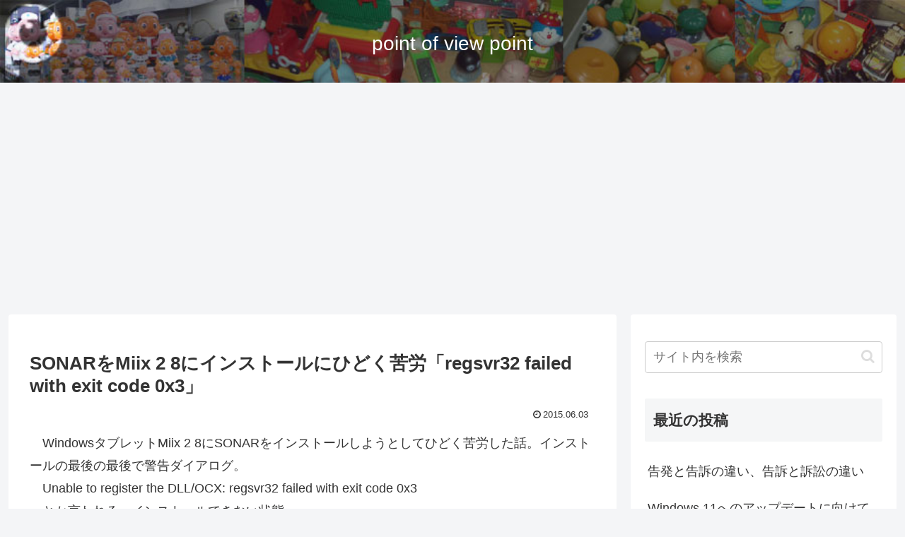

--- FILE ---
content_type: text/html; charset=utf-8
request_url: https://www.google.com/recaptcha/api2/aframe
body_size: 268
content:
<!DOCTYPE HTML><html><head><meta http-equiv="content-type" content="text/html; charset=UTF-8"></head><body><script nonce="1yL8GPW9AOrBO77US46hoA">/** Anti-fraud and anti-abuse applications only. See google.com/recaptcha */ try{var clients={'sodar':'https://pagead2.googlesyndication.com/pagead/sodar?'};window.addEventListener("message",function(a){try{if(a.source===window.parent){var b=JSON.parse(a.data);var c=clients[b['id']];if(c){var d=document.createElement('img');d.src=c+b['params']+'&rc='+(localStorage.getItem("rc::a")?sessionStorage.getItem("rc::b"):"");window.document.body.appendChild(d);sessionStorage.setItem("rc::e",parseInt(sessionStorage.getItem("rc::e")||0)+1);localStorage.setItem("rc::h",'1769920485510');}}}catch(b){}});window.parent.postMessage("_grecaptcha_ready", "*");}catch(b){}</script></body></html>